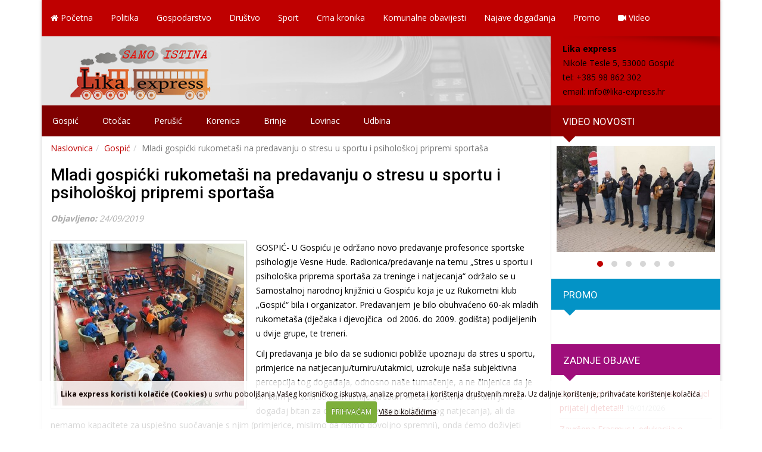

--- FILE ---
content_type: text/html; charset=UTF-8
request_url: https://www.lika-express.hr/sport/mladi-gospicki-rukometasi-na-predavanju-o-stresu-u-sportu-i-psiholoskoj-pripremi-sportasa
body_size: 13108
content:
<!DOCTYPE html>
<html lang="en-US">
<head>
<meta charset="UTF-8">
<meta http-equiv="X-UA-Compatible" content="IE=edge">
<meta name="viewport" content="width=device-width, initial-scale=1">

<link href="https://fonts.googleapis.com/css?family=Open+Sans:400,300,600,800,700&subset=latin,latin-ext" rel="stylesheet" type="text/css">
<link href="https://fonts.googleapis.com/css?family=Roboto:400,300italic,300,400italic,500,500italic,700,700italic,900&subset=latin,latin-ext" rel="stylesheet" type="text/css">

<!-- Bootstrap Core CSS -->
<link href="https://www.lika-express.hr/wp-content/themes/lika/css/bootstrap.min.css" rel="stylesheet">
<link href="https://www.lika-express.hr/wp-content/themes/lika/css/bootstrap-theme.min.css" rel="stylesheet">

<!-- Custom CSS -->
<link rel="stylesheet" type="text/css" media="all" href="https://www.lika-express.hr/wp-content/themes/lika/style.css" />
<link rel="stylesheet" type="text/css" media="all" href="https://www.lika-express.hr/wp-content/themes/lika/font-awesome/css/font-awesome.min.css">
<link rel="stylesheet" type="text/css" media="all" href="https://www.lika-express.hr/wp-content/themes/lika/css/animate.min..css">
<link rel="stylesheet" type="text/css" media="all" href="https://www.lika-express.hr/wp-content/themes/lika/css/responsive.css">

<link rel="stylesheet" type="text/css" media="all" href="https://www.lika-express.hr/wp-content/themes/lika/css/flexslider.css">

<link rel="stylesheet" type="text/css" media="all" href="https://www.lika-express.hr/wp-content/themes/lika/css/owl.carousel.min.css">
<link rel="stylesheet" type="text/css" media="all" href="https://www.lika-express.hr/wp-content/themes/lika/css/owl.theme.default.min.css">		
<!-- HTML5 Shim and Respond.js IE8 support of HTML5 elements and media queries -->
<!-- WARNING: Respond.js doesn't work if you view the page via file:// -->
<!--[if lt IE 9]>
    <script src="https://oss.maxcdn.com/html5shiv/3.7.2/html5shiv.min.js"></script>
    <script src="https://oss.maxcdn.com/respond/1.4.2/respond.min.js"></script>
<![endif]-->	

<link rel="profile" href="https://gmpg.org/xfn/11" />

<meta name='robots' content='index, follow, max-image-preview:large, max-snippet:-1, max-video-preview:-1' />

	<!-- This site is optimized with the Yoast SEO plugin v26.6 - https://yoast.com/wordpress/plugins/seo/ -->
	<title>Mladi gospićki rukometaši na predavanju o stresu u sportu i psihološkoj pripremi sportaša | Lika express</title>
	<link rel="canonical" href="https://www.lika-express.hr/sport/mladi-gospicki-rukometasi-na-predavanju-o-stresu-u-sportu-i-psiholoskoj-pripremi-sportasa" />
	<meta property="og:locale" content="hr_HR" />
	<meta property="og:type" content="article" />
	<meta property="og:title" content="Mladi gospićki rukometaši na predavanju o stresu u sportu i psihološkoj pripremi sportaša | Lika express" />
	<meta property="og:description" content="GOSPIĆ- U Gospiću je održano novo predavanje profesorice sportske psihologije Vesne Hude. Radionica/predavanje na temu „Stres u sportu i psihološka priprema sportaša za treninge i natjecanja“ održalo se u Samostalnoj narodnoj knjižnici u Gospiću koja je uz Rukometni klub „Gospić“ bila i organizator. Predavanjem je bilo obuhvaćeno 60-ak mladih rukometaša (dječaka i djevojčica  od 2006. [&hellip;]" />
	<meta property="og:url" content="https://www.lika-express.hr/sport/mladi-gospicki-rukometasi-na-predavanju-o-stresu-u-sportu-i-psiholoskoj-pripremi-sportasa" />
	<meta property="og:site_name" content="Lika express" />
	<meta property="article:publisher" content="https://www.facebook.com/lika.express/" />
	<meta property="article:published_time" content="2019-09-24T05:26:00+00:00" />
	<meta property="og:image" content="https://www.lika-express.hr/wp-content/uploads/2019/09/vesnah.jpeg" />
	<meta property="og:image:width" content="800" />
	<meta property="og:image:height" content="680" />
	<meta property="og:image:type" content="image/jpeg" />
	<meta name="author" content="Milan Tomasevic" />
	<meta name="twitter:card" content="summary_large_image" />
	<meta name="twitter:label1" content="Written by" />
	<meta name="twitter:data1" content="Milan Tomasevic" />
	<meta name="twitter:label2" content="Est. reading time" />
	<meta name="twitter:data2" content="2 minutes" />
	<script type="application/ld+json" class="yoast-schema-graph">{"@context":"https://schema.org","@graph":[{"@type":"Article","@id":"https://www.lika-express.hr/sport/mladi-gospicki-rukometasi-na-predavanju-o-stresu-u-sportu-i-psiholoskoj-pripremi-sportasa#article","isPartOf":{"@id":"https://www.lika-express.hr/sport/mladi-gospicki-rukometasi-na-predavanju-o-stresu-u-sportu-i-psiholoskoj-pripremi-sportasa"},"author":{"name":"Milan Tomasevic","@id":"https://www.lika-express.hr/#/schema/person/270d1cf5b9b4a7b5cfd8cbe4c966f12a"},"headline":"Mladi gospićki rukometaši na predavanju o stresu u sportu i psihološkoj pripremi sportaša","datePublished":"2019-09-24T05:26:00+00:00","mainEntityOfPage":{"@id":"https://www.lika-express.hr/sport/mladi-gospicki-rukometasi-na-predavanju-o-stresu-u-sportu-i-psiholoskoj-pripremi-sportasa"},"wordCount":320,"publisher":{"@id":"https://www.lika-express.hr/#organization"},"image":{"@id":"https://www.lika-express.hr/sport/mladi-gospicki-rukometasi-na-predavanju-o-stresu-u-sportu-i-psiholoskoj-pripremi-sportasa#primaryimage"},"thumbnailUrl":"https://www.lika-express.hr/wp-content/uploads/2019/09/vesnah.jpeg","articleSection":["Gospić","Sport","Vruće vijesti"],"inLanguage":"en-US"},{"@type":"WebPage","@id":"https://www.lika-express.hr/sport/mladi-gospicki-rukometasi-na-predavanju-o-stresu-u-sportu-i-psiholoskoj-pripremi-sportasa","url":"https://www.lika-express.hr/sport/mladi-gospicki-rukometasi-na-predavanju-o-stresu-u-sportu-i-psiholoskoj-pripremi-sportasa","name":"Mladi gospićki rukometaši na predavanju o stresu u sportu i psihološkoj pripremi sportaša | Lika express","isPartOf":{"@id":"https://www.lika-express.hr/#website"},"primaryImageOfPage":{"@id":"https://www.lika-express.hr/sport/mladi-gospicki-rukometasi-na-predavanju-o-stresu-u-sportu-i-psiholoskoj-pripremi-sportasa#primaryimage"},"image":{"@id":"https://www.lika-express.hr/sport/mladi-gospicki-rukometasi-na-predavanju-o-stresu-u-sportu-i-psiholoskoj-pripremi-sportasa#primaryimage"},"thumbnailUrl":"https://www.lika-express.hr/wp-content/uploads/2019/09/vesnah.jpeg","datePublished":"2019-09-24T05:26:00+00:00","breadcrumb":{"@id":"https://www.lika-express.hr/sport/mladi-gospicki-rukometasi-na-predavanju-o-stresu-u-sportu-i-psiholoskoj-pripremi-sportasa#breadcrumb"},"inLanguage":"en-US","potentialAction":[{"@type":"ReadAction","target":["https://www.lika-express.hr/sport/mladi-gospicki-rukometasi-na-predavanju-o-stresu-u-sportu-i-psiholoskoj-pripremi-sportasa"]}]},{"@type":"ImageObject","inLanguage":"en-US","@id":"https://www.lika-express.hr/sport/mladi-gospicki-rukometasi-na-predavanju-o-stresu-u-sportu-i-psiholoskoj-pripremi-sportasa#primaryimage","url":"https://www.lika-express.hr/wp-content/uploads/2019/09/vesnah.jpeg","contentUrl":"https://www.lika-express.hr/wp-content/uploads/2019/09/vesnah.jpeg","width":800,"height":680,"caption":"vesnah"},{"@type":"BreadcrumbList","@id":"https://www.lika-express.hr/sport/mladi-gospicki-rukometasi-na-predavanju-o-stresu-u-sportu-i-psiholoskoj-pripremi-sportasa#breadcrumb","itemListElement":[{"@type":"ListItem","position":1,"name":"Home","item":"https://www.lika-express.hr/"},{"@type":"ListItem","position":2,"name":"Mladi gospićki rukometaši na predavanju o stresu u sportu i psihološkoj pripremi sportaša"}]},{"@type":"WebSite","@id":"https://www.lika-express.hr/#website","url":"https://www.lika-express.hr/","name":"Lika express","description":"Lika-express web portal","publisher":{"@id":"https://www.lika-express.hr/#organization"},"potentialAction":[{"@type":"SearchAction","target":{"@type":"EntryPoint","urlTemplate":"https://www.lika-express.hr/?s={search_term_string}"},"query-input":{"@type":"PropertyValueSpecification","valueRequired":true,"valueName":"search_term_string"}}],"inLanguage":"en-US"},{"@type":"Organization","@id":"https://www.lika-express.hr/#organization","name":"Lika express","url":"https://www.lika-express.hr/","logo":{"@type":"ImageObject","inLanguage":"en-US","@id":"https://www.lika-express.hr/#/schema/logo/image/","url":"https://www.lika-express.hr/wp-content/uploads/2016/06/impressum-logo-lika-express.png","contentUrl":"https://www.lika-express.hr/wp-content/uploads/2016/06/impressum-logo-lika-express.png","width":250,"height":167,"caption":"Lika express"},"image":{"@id":"https://www.lika-express.hr/#/schema/logo/image/"},"sameAs":["https://www.facebook.com/lika.express/","https://www.youtube.com/channel/UCBBkV-Ak_YoOR27zqhKFvWg"]},{"@type":"Person","@id":"https://www.lika-express.hr/#/schema/person/270d1cf5b9b4a7b5cfd8cbe4c966f12a","name":"Milan Tomasevic","image":{"@type":"ImageObject","inLanguage":"en-US","@id":"https://www.lika-express.hr/#/schema/person/image/","url":"https://secure.gravatar.com/avatar/86ca24b9ba122fca64e1f534b43cb47443a602ed2112495d54f363d1ede5d9eb?s=96&d=mm&r=g","contentUrl":"https://secure.gravatar.com/avatar/86ca24b9ba122fca64e1f534b43cb47443a602ed2112495d54f363d1ede5d9eb?s=96&d=mm&r=g","caption":"Milan Tomasevic"},"sameAs":["https://www.lika-express.hr"],"url":"https://www.lika-express.hr/author/miln"}]}</script>
	<!-- / Yoast SEO plugin. -->


<link rel='dns-prefetch' href='//ajax.googleapis.com' />
<link rel="alternate" title="oEmbed (JSON)" type="application/json+oembed" href="https://www.lika-express.hr/wp-json/oembed/1.0/embed?url=https%3A%2F%2Fwww.lika-express.hr%2Fsport%2Fmladi-gospicki-rukometasi-na-predavanju-o-stresu-u-sportu-i-psiholoskoj-pripremi-sportasa" />
<link rel="alternate" title="oEmbed (XML)" type="text/xml+oembed" href="https://www.lika-express.hr/wp-json/oembed/1.0/embed?url=https%3A%2F%2Fwww.lika-express.hr%2Fsport%2Fmladi-gospicki-rukometasi-na-predavanju-o-stresu-u-sportu-i-psiholoskoj-pripremi-sportasa&#038;format=xml" />
<style id='wp-img-auto-sizes-contain-inline-css' type='text/css'>
img:is([sizes=auto i],[sizes^="auto," i]){contain-intrinsic-size:3000px 1500px}
/*# sourceURL=wp-img-auto-sizes-contain-inline-css */
</style>
<style id='wp-block-library-inline-css' type='text/css'>
:root{--wp-block-synced-color:#7a00df;--wp-block-synced-color--rgb:122,0,223;--wp-bound-block-color:var(--wp-block-synced-color);--wp-editor-canvas-background:#ddd;--wp-admin-theme-color:#007cba;--wp-admin-theme-color--rgb:0,124,186;--wp-admin-theme-color-darker-10:#006ba1;--wp-admin-theme-color-darker-10--rgb:0,107,160.5;--wp-admin-theme-color-darker-20:#005a87;--wp-admin-theme-color-darker-20--rgb:0,90,135;--wp-admin-border-width-focus:2px}@media (min-resolution:192dpi){:root{--wp-admin-border-width-focus:1.5px}}.wp-element-button{cursor:pointer}:root .has-very-light-gray-background-color{background-color:#eee}:root .has-very-dark-gray-background-color{background-color:#313131}:root .has-very-light-gray-color{color:#eee}:root .has-very-dark-gray-color{color:#313131}:root .has-vivid-green-cyan-to-vivid-cyan-blue-gradient-background{background:linear-gradient(135deg,#00d084,#0693e3)}:root .has-purple-crush-gradient-background{background:linear-gradient(135deg,#34e2e4,#4721fb 50%,#ab1dfe)}:root .has-hazy-dawn-gradient-background{background:linear-gradient(135deg,#faaca8,#dad0ec)}:root .has-subdued-olive-gradient-background{background:linear-gradient(135deg,#fafae1,#67a671)}:root .has-atomic-cream-gradient-background{background:linear-gradient(135deg,#fdd79a,#004a59)}:root .has-nightshade-gradient-background{background:linear-gradient(135deg,#330968,#31cdcf)}:root .has-midnight-gradient-background{background:linear-gradient(135deg,#020381,#2874fc)}:root{--wp--preset--font-size--normal:16px;--wp--preset--font-size--huge:42px}.has-regular-font-size{font-size:1em}.has-larger-font-size{font-size:2.625em}.has-normal-font-size{font-size:var(--wp--preset--font-size--normal)}.has-huge-font-size{font-size:var(--wp--preset--font-size--huge)}.has-text-align-center{text-align:center}.has-text-align-left{text-align:left}.has-text-align-right{text-align:right}.has-fit-text{white-space:nowrap!important}#end-resizable-editor-section{display:none}.aligncenter{clear:both}.items-justified-left{justify-content:flex-start}.items-justified-center{justify-content:center}.items-justified-right{justify-content:flex-end}.items-justified-space-between{justify-content:space-between}.screen-reader-text{border:0;clip-path:inset(50%);height:1px;margin:-1px;overflow:hidden;padding:0;position:absolute;width:1px;word-wrap:normal!important}.screen-reader-text:focus{background-color:#ddd;clip-path:none;color:#444;display:block;font-size:1em;height:auto;left:5px;line-height:normal;padding:15px 23px 14px;text-decoration:none;top:5px;width:auto;z-index:100000}html :where(.has-border-color){border-style:solid}html :where([style*=border-top-color]){border-top-style:solid}html :where([style*=border-right-color]){border-right-style:solid}html :where([style*=border-bottom-color]){border-bottom-style:solid}html :where([style*=border-left-color]){border-left-style:solid}html :where([style*=border-width]){border-style:solid}html :where([style*=border-top-width]){border-top-style:solid}html :where([style*=border-right-width]){border-right-style:solid}html :where([style*=border-bottom-width]){border-bottom-style:solid}html :where([style*=border-left-width]){border-left-style:solid}html :where(img[class*=wp-image-]){height:auto;max-width:100%}:where(figure){margin:0 0 1em}html :where(.is-position-sticky){--wp-admin--admin-bar--position-offset:var(--wp-admin--admin-bar--height,0px)}@media screen and (max-width:600px){html :where(.is-position-sticky){--wp-admin--admin-bar--position-offset:0px}}

/*# sourceURL=wp-block-library-inline-css */
</style><style id='global-styles-inline-css' type='text/css'>
:root{--wp--preset--aspect-ratio--square: 1;--wp--preset--aspect-ratio--4-3: 4/3;--wp--preset--aspect-ratio--3-4: 3/4;--wp--preset--aspect-ratio--3-2: 3/2;--wp--preset--aspect-ratio--2-3: 2/3;--wp--preset--aspect-ratio--16-9: 16/9;--wp--preset--aspect-ratio--9-16: 9/16;--wp--preset--color--black: #000000;--wp--preset--color--cyan-bluish-gray: #abb8c3;--wp--preset--color--white: #ffffff;--wp--preset--color--pale-pink: #f78da7;--wp--preset--color--vivid-red: #cf2e2e;--wp--preset--color--luminous-vivid-orange: #ff6900;--wp--preset--color--luminous-vivid-amber: #fcb900;--wp--preset--color--light-green-cyan: #7bdcb5;--wp--preset--color--vivid-green-cyan: #00d084;--wp--preset--color--pale-cyan-blue: #8ed1fc;--wp--preset--color--vivid-cyan-blue: #0693e3;--wp--preset--color--vivid-purple: #9b51e0;--wp--preset--gradient--vivid-cyan-blue-to-vivid-purple: linear-gradient(135deg,rgb(6,147,227) 0%,rgb(155,81,224) 100%);--wp--preset--gradient--light-green-cyan-to-vivid-green-cyan: linear-gradient(135deg,rgb(122,220,180) 0%,rgb(0,208,130) 100%);--wp--preset--gradient--luminous-vivid-amber-to-luminous-vivid-orange: linear-gradient(135deg,rgb(252,185,0) 0%,rgb(255,105,0) 100%);--wp--preset--gradient--luminous-vivid-orange-to-vivid-red: linear-gradient(135deg,rgb(255,105,0) 0%,rgb(207,46,46) 100%);--wp--preset--gradient--very-light-gray-to-cyan-bluish-gray: linear-gradient(135deg,rgb(238,238,238) 0%,rgb(169,184,195) 100%);--wp--preset--gradient--cool-to-warm-spectrum: linear-gradient(135deg,rgb(74,234,220) 0%,rgb(151,120,209) 20%,rgb(207,42,186) 40%,rgb(238,44,130) 60%,rgb(251,105,98) 80%,rgb(254,248,76) 100%);--wp--preset--gradient--blush-light-purple: linear-gradient(135deg,rgb(255,206,236) 0%,rgb(152,150,240) 100%);--wp--preset--gradient--blush-bordeaux: linear-gradient(135deg,rgb(254,205,165) 0%,rgb(254,45,45) 50%,rgb(107,0,62) 100%);--wp--preset--gradient--luminous-dusk: linear-gradient(135deg,rgb(255,203,112) 0%,rgb(199,81,192) 50%,rgb(65,88,208) 100%);--wp--preset--gradient--pale-ocean: linear-gradient(135deg,rgb(255,245,203) 0%,rgb(182,227,212) 50%,rgb(51,167,181) 100%);--wp--preset--gradient--electric-grass: linear-gradient(135deg,rgb(202,248,128) 0%,rgb(113,206,126) 100%);--wp--preset--gradient--midnight: linear-gradient(135deg,rgb(2,3,129) 0%,rgb(40,116,252) 100%);--wp--preset--font-size--small: 13px;--wp--preset--font-size--medium: 20px;--wp--preset--font-size--large: 36px;--wp--preset--font-size--x-large: 42px;--wp--preset--spacing--20: 0.44rem;--wp--preset--spacing--30: 0.67rem;--wp--preset--spacing--40: 1rem;--wp--preset--spacing--50: 1.5rem;--wp--preset--spacing--60: 2.25rem;--wp--preset--spacing--70: 3.38rem;--wp--preset--spacing--80: 5.06rem;--wp--preset--shadow--natural: 6px 6px 9px rgba(0, 0, 0, 0.2);--wp--preset--shadow--deep: 12px 12px 50px rgba(0, 0, 0, 0.4);--wp--preset--shadow--sharp: 6px 6px 0px rgba(0, 0, 0, 0.2);--wp--preset--shadow--outlined: 6px 6px 0px -3px rgb(255, 255, 255), 6px 6px rgb(0, 0, 0);--wp--preset--shadow--crisp: 6px 6px 0px rgb(0, 0, 0);}:where(.is-layout-flex){gap: 0.5em;}:where(.is-layout-grid){gap: 0.5em;}body .is-layout-flex{display: flex;}.is-layout-flex{flex-wrap: wrap;align-items: center;}.is-layout-flex > :is(*, div){margin: 0;}body .is-layout-grid{display: grid;}.is-layout-grid > :is(*, div){margin: 0;}:where(.wp-block-columns.is-layout-flex){gap: 2em;}:where(.wp-block-columns.is-layout-grid){gap: 2em;}:where(.wp-block-post-template.is-layout-flex){gap: 1.25em;}:where(.wp-block-post-template.is-layout-grid){gap: 1.25em;}.has-black-color{color: var(--wp--preset--color--black) !important;}.has-cyan-bluish-gray-color{color: var(--wp--preset--color--cyan-bluish-gray) !important;}.has-white-color{color: var(--wp--preset--color--white) !important;}.has-pale-pink-color{color: var(--wp--preset--color--pale-pink) !important;}.has-vivid-red-color{color: var(--wp--preset--color--vivid-red) !important;}.has-luminous-vivid-orange-color{color: var(--wp--preset--color--luminous-vivid-orange) !important;}.has-luminous-vivid-amber-color{color: var(--wp--preset--color--luminous-vivid-amber) !important;}.has-light-green-cyan-color{color: var(--wp--preset--color--light-green-cyan) !important;}.has-vivid-green-cyan-color{color: var(--wp--preset--color--vivid-green-cyan) !important;}.has-pale-cyan-blue-color{color: var(--wp--preset--color--pale-cyan-blue) !important;}.has-vivid-cyan-blue-color{color: var(--wp--preset--color--vivid-cyan-blue) !important;}.has-vivid-purple-color{color: var(--wp--preset--color--vivid-purple) !important;}.has-black-background-color{background-color: var(--wp--preset--color--black) !important;}.has-cyan-bluish-gray-background-color{background-color: var(--wp--preset--color--cyan-bluish-gray) !important;}.has-white-background-color{background-color: var(--wp--preset--color--white) !important;}.has-pale-pink-background-color{background-color: var(--wp--preset--color--pale-pink) !important;}.has-vivid-red-background-color{background-color: var(--wp--preset--color--vivid-red) !important;}.has-luminous-vivid-orange-background-color{background-color: var(--wp--preset--color--luminous-vivid-orange) !important;}.has-luminous-vivid-amber-background-color{background-color: var(--wp--preset--color--luminous-vivid-amber) !important;}.has-light-green-cyan-background-color{background-color: var(--wp--preset--color--light-green-cyan) !important;}.has-vivid-green-cyan-background-color{background-color: var(--wp--preset--color--vivid-green-cyan) !important;}.has-pale-cyan-blue-background-color{background-color: var(--wp--preset--color--pale-cyan-blue) !important;}.has-vivid-cyan-blue-background-color{background-color: var(--wp--preset--color--vivid-cyan-blue) !important;}.has-vivid-purple-background-color{background-color: var(--wp--preset--color--vivid-purple) !important;}.has-black-border-color{border-color: var(--wp--preset--color--black) !important;}.has-cyan-bluish-gray-border-color{border-color: var(--wp--preset--color--cyan-bluish-gray) !important;}.has-white-border-color{border-color: var(--wp--preset--color--white) !important;}.has-pale-pink-border-color{border-color: var(--wp--preset--color--pale-pink) !important;}.has-vivid-red-border-color{border-color: var(--wp--preset--color--vivid-red) !important;}.has-luminous-vivid-orange-border-color{border-color: var(--wp--preset--color--luminous-vivid-orange) !important;}.has-luminous-vivid-amber-border-color{border-color: var(--wp--preset--color--luminous-vivid-amber) !important;}.has-light-green-cyan-border-color{border-color: var(--wp--preset--color--light-green-cyan) !important;}.has-vivid-green-cyan-border-color{border-color: var(--wp--preset--color--vivid-green-cyan) !important;}.has-pale-cyan-blue-border-color{border-color: var(--wp--preset--color--pale-cyan-blue) !important;}.has-vivid-cyan-blue-border-color{border-color: var(--wp--preset--color--vivid-cyan-blue) !important;}.has-vivid-purple-border-color{border-color: var(--wp--preset--color--vivid-purple) !important;}.has-vivid-cyan-blue-to-vivid-purple-gradient-background{background: var(--wp--preset--gradient--vivid-cyan-blue-to-vivid-purple) !important;}.has-light-green-cyan-to-vivid-green-cyan-gradient-background{background: var(--wp--preset--gradient--light-green-cyan-to-vivid-green-cyan) !important;}.has-luminous-vivid-amber-to-luminous-vivid-orange-gradient-background{background: var(--wp--preset--gradient--luminous-vivid-amber-to-luminous-vivid-orange) !important;}.has-luminous-vivid-orange-to-vivid-red-gradient-background{background: var(--wp--preset--gradient--luminous-vivid-orange-to-vivid-red) !important;}.has-very-light-gray-to-cyan-bluish-gray-gradient-background{background: var(--wp--preset--gradient--very-light-gray-to-cyan-bluish-gray) !important;}.has-cool-to-warm-spectrum-gradient-background{background: var(--wp--preset--gradient--cool-to-warm-spectrum) !important;}.has-blush-light-purple-gradient-background{background: var(--wp--preset--gradient--blush-light-purple) !important;}.has-blush-bordeaux-gradient-background{background: var(--wp--preset--gradient--blush-bordeaux) !important;}.has-luminous-dusk-gradient-background{background: var(--wp--preset--gradient--luminous-dusk) !important;}.has-pale-ocean-gradient-background{background: var(--wp--preset--gradient--pale-ocean) !important;}.has-electric-grass-gradient-background{background: var(--wp--preset--gradient--electric-grass) !important;}.has-midnight-gradient-background{background: var(--wp--preset--gradient--midnight) !important;}.has-small-font-size{font-size: var(--wp--preset--font-size--small) !important;}.has-medium-font-size{font-size: var(--wp--preset--font-size--medium) !important;}.has-large-font-size{font-size: var(--wp--preset--font-size--large) !important;}.has-x-large-font-size{font-size: var(--wp--preset--font-size--x-large) !important;}
/*# sourceURL=global-styles-inline-css */
</style>

<style id='classic-theme-styles-inline-css' type='text/css'>
/*! This file is auto-generated */
.wp-block-button__link{color:#fff;background-color:#32373c;border-radius:9999px;box-shadow:none;text-decoration:none;padding:calc(.667em + 2px) calc(1.333em + 2px);font-size:1.125em}.wp-block-file__button{background:#32373c;color:#fff;text-decoration:none}
/*# sourceURL=/wp-includes/css/classic-themes.min.css */
</style>
<link rel='stylesheet' id='contact-form-7-css' href='https://www.lika-express.hr/wp-content/plugins/contact-form-7/includes/css/styles.css?ver=6.1.4' type='text/css' media='all' />
<link rel='stylesheet' id='fancybox-style-css' href='https://www.lika-express.hr/wp-content/themes/lika/css/jquery.fancybox.css?ver=7fafab0c2d5f070da68df4c22437e9d7' type='text/css' media='all' />
<link rel='stylesheet' id='fancybox-buttons-css' href='https://www.lika-express.hr/wp-content/themes/lika/css/jquery.fancybox-buttons.css?ver=7fafab0c2d5f070da68df4c22437e9d7' type='text/css' media='all' />
<link rel='stylesheet' id='fancybox-thumbs-css' href='https://www.lika-express.hr/wp-content/themes/lika/css/jquery.fancybox-thumbs.css?ver=7fafab0c2d5f070da68df4c22437e9d7' type='text/css' media='all' />
<script type="text/javascript" src="https://ajax.googleapis.com/ajax/libs/jquery/1.11.1/jquery.min.js?ver=1.11.1" id="jquery-js"></script>
<link rel="https://api.w.org/" href="https://www.lika-express.hr/wp-json/" /><link rel="alternate" title="JSON" type="application/json" href="https://www.lika-express.hr/wp-json/wp/v2/posts/16395" />
<!-- This site is using AdRotate v5.17.1 to display their advertisements - https://ajdg.solutions/ -->
<!-- AdRotate CSS -->
<style type="text/css" media="screen">
	.g { margin:0px; padding:0px; overflow:hidden; line-height:1; zoom:1; }
	.g img { height:auto; }
	.g-col { position:relative; float:left; }
	.g-col:first-child { margin-left: 0; }
	.g-col:last-child { margin-right: 0; }
	.g-1 { margin:0px;  width:100%; max-width:885px; height:auto; float:left; clear:left; }
	.g-2 { margin:0px;  width:100%; max-width:885px; height:auto; float:left; clear:left; }
	.g-3 { margin:0px;  width:100%; max-width:885px; height:auto; float:left; clear:left; }
	.g-4 { margin:0px;  width:100%; max-width:880px; height:auto; }
	.g-5 { margin:0px;  width:100%; max-width:855px; height:auto; }
	@media only screen and (max-width: 480px) {
		.g-col, .g-dyn, .g-single { width:100%; margin-left:0; margin-right:0; }
	}
</style>
<!-- /AdRotate CSS -->

<link rel="Shortcut Icon" type="image/x-icon" href="https://www.lika-express.hr/favicon.ico" />
<link rel="alternate" type="application/rss+xml" title="RSS 2.0 Feed" href="https://www.lika-express.hr/feed" />


<script>!function(d,s,id){var js,fjs=d.getElementsByTagName(s)[0],p=/^http:/.test(d.location)?'http':'https';if(!d.getElementById(id)){js=d.createElement(s);js.id=id;js.src=p+'://platform.twitter.com/widgets.js';fjs.parentNode.insertBefore(js,fjs);}}(document, 'script', 'twitter-wjs');</script>

<script>(function(d, s, id) {
  var js, fjs = d.getElementsByTagName(s)[0];
  if (d.getElementById(id)) return;
  js = d.createElement(s); js.id = id;
  js.src = "//connect.facebook.net/en_US/sdk.js#xfbml=1&version=v2.0";
  fjs.parentNode.insertBefore(js, fjs);
}(document, 'script', 'facebook-jssdk'));</script>
<script type="text/javascript" src="https://d389zggrogs7qo.cloudfront.net/js/button.js"></script>

<script type="text/javascript">
  (function() {
    var po = document.createElement('script'); po.type = 'text/javascript'; po.async = true;
    po.src = 'https://apis.google.com/js/platform.js';
    var s = document.getElementsByTagName('script')[0]; s.parentNode.insertBefore(po, s);
  })();
</script>
</head>
<body data-rsssl=1 onload="init();">
	<div class="container">
		<div class="container-podloga">
		<nav class="navbar navbar-default navbar-static-top nav-izbornik" role="navigation">
			<div class="navbar-header">
				<button type="button" class="navbar-toggle" data-toggle="collapse" data-target=".navbar-responsive-collapse">
				<span class="icon-bar"></span>
				<span class="icon-bar"></span>
				<span class="icon-bar"></span>
				</button> 	
			</div><!--.navbar-header-->
			<div class="collapse navbar-collapse navbar-responsive-collapse">		
				<ul id="menu-primarni" class="nav navbar-nav zaMobi"><li id="menu-item-5" class="menu-item menu-item-type-custom menu-item-object-custom menu-item-home current-post-parent"><a href="https://www.lika-express.hr/"><i class="fa fa-home fa-1x razmakic"></i> Početna</a></li>
<li id="menu-item-10" class="menu-item menu-item-type-taxonomy menu-item-object-category"><a href="https://www.lika-express.hr/novosti/politika">Politika</a></li>
<li id="menu-item-8" class="menu-item menu-item-type-taxonomy menu-item-object-category"><a href="https://www.lika-express.hr/novosti/gospodarstvo">Gospodarstvo</a></li>
<li id="menu-item-7" class="menu-item menu-item-type-taxonomy menu-item-object-category"><a href="https://www.lika-express.hr/novosti/drustvo">Društvo</a></li>
<li id="menu-item-2389" class="menu-item menu-item-type-taxonomy menu-item-object-category current-post-ancestor current-menu-parent current-post-parent"><a href="https://www.lika-express.hr/novosti/sport">Sport</a></li>
<li id="menu-item-6" class="menu-item menu-item-type-taxonomy menu-item-object-category"><a href="https://www.lika-express.hr/novosti/crna-kronika">Crna kronika</a></li>
<li id="menu-item-9" class="menu-item menu-item-type-taxonomy menu-item-object-category"><a href="https://www.lika-express.hr/novosti/komunalne-obavijesti">Komunalne obavijesti</a></li>
<li id="menu-item-88" class="menu-item menu-item-type-taxonomy menu-item-object-category"><a href="https://www.lika-express.hr/novosti/najave-dogadanja">Najave događanja</a></li>
<li id="menu-item-11" class="menu-item menu-item-type-taxonomy menu-item-object-category"><a href="https://www.lika-express.hr/novosti/promo">Promo</a></li>
<li id="menu-item-4281" class="menu-item menu-item-type-taxonomy menu-item-object-category"><a href="https://www.lika-express.hr/novosti/video"><i class="fa fa-video-camera"></i> Video</a></li>
</ul>				
				<ul id="izbornik-mobi-drugi" class="nav navbar-nav visible-sm visible-xs">
					<li id="menu-item-14" class="menu-item menu-item-type-taxonomy menu-item-object-category current-post-ancestor current-menu-parent current-post-parent menu-item-14"><a href="https://www.lika-express.hr/novosti/gospic">Gospić</a></li>
<li id="menu-item-17" class="menu-item menu-item-type-taxonomy menu-item-object-category menu-item-17"><a href="https://www.lika-express.hr/novosti/otocac">Otočac</a></li>
<li id="menu-item-18" class="menu-item menu-item-type-taxonomy menu-item-object-category menu-item-18"><a href="https://www.lika-express.hr/novosti/perusic">Perušić</a></li>
<li id="menu-item-15" class="menu-item menu-item-type-taxonomy menu-item-object-category menu-item-15"><a href="https://www.lika-express.hr/novosti/korenica">Korenica</a></li>
<li id="menu-item-13" class="menu-item menu-item-type-taxonomy menu-item-object-category menu-item-13"><a href="https://www.lika-express.hr/novosti/brinje">Brinje</a></li>
<li id="menu-item-16" class="menu-item menu-item-type-taxonomy menu-item-object-category menu-item-16"><a href="https://www.lika-express.hr/novosti/lovinac">Lovinac</a></li>
<li id="menu-item-19" class="menu-item menu-item-type-taxonomy menu-item-object-category menu-item-19"><a href="https://www.lika-express.hr/novosti/udbina">Udbina</a></li>
				</ul>				
			</div><!--nav-collapse -->
		</nav>

		<div class="clear"></div>
		<section class="page-header">
			<div class="row no-gutters ">
				<div class="col-md-9">
					<a href="https://www.lika-express.hr"><img src="https://www.lika-express.hr/wp-content/themes/lika/images/lika-express-header-01.jpg" alt="Lika express" class="img-responsive slika-lika-express" /></a>
				</div>
				<div class="col-md-3">
					<div class="header-info-box">
					<strong>Lika express</strong><br/>
Nikole Tesle 5, 53000 Gospić<br/>
tel: +385 98 862 302<br/>
email: <a href="mailto: info@lika-express.hr">info@lika-express.hr</a>
					</div>
				</div>				
			</div>
		</section><!--page-header-->

		<div class="pozadinatraka01">
			<div class="row no-gutters ">
				<div class="col-md-9 col-sm-12 col-xs-12  hidden-sm hidden-xs">
					<div class="nav-sekundarni">
						<nav>
							<ul class="sekundarni">
								<li class="menu-item menu-item-type-taxonomy menu-item-object-category current-post-ancestor current-menu-parent current-post-parent menu-item-14"><a href="https://www.lika-express.hr/novosti/gospic">Gospić</a></li>
<li class="menu-item menu-item-type-taxonomy menu-item-object-category menu-item-17"><a href="https://www.lika-express.hr/novosti/otocac">Otočac</a></li>
<li class="menu-item menu-item-type-taxonomy menu-item-object-category menu-item-18"><a href="https://www.lika-express.hr/novosti/perusic">Perušić</a></li>
<li class="menu-item menu-item-type-taxonomy menu-item-object-category menu-item-15"><a href="https://www.lika-express.hr/novosti/korenica">Korenica</a></li>
<li class="menu-item menu-item-type-taxonomy menu-item-object-category menu-item-13"><a href="https://www.lika-express.hr/novosti/brinje">Brinje</a></li>
<li class="menu-item menu-item-type-taxonomy menu-item-object-category menu-item-16"><a href="https://www.lika-express.hr/novosti/lovinac">Lovinac</a></li>
<li class="menu-item menu-item-type-taxonomy menu-item-object-category menu-item-19"><a href="https://www.lika-express.hr/novosti/udbina">Udbina</a></li>
							</ul>
						</nav>
					</div><!--nav-sekundarni-->
				</div><!--col-md-9 hidden-sm hidden-xs-->
				<div class="col-md-3 hidden-sm hidden-xs">
					<div class="smaller-crveni smaller-naslov">
												<h3>Video novosti</h3>
											</div>
				</div>
			</div><!--row no-gutter-->		
		</div><!--pozadinatraka01-->  
<div class="row no-gutters">
	<div class="col-md-9">
		<ol class="breadcrumb" xmlns:v="http://rdf.data-vocabulary.org/#"><li><a href="https://www.lika-express.hr/" rel="v:url" property="v:title">Naslovnica</a></li><li typeof="v:Breadcrumb"><a rel="v:url" property="v:title" href="https://www.lika-express.hr/novosti/gospic">Gospić</a></li><li class="active">Mladi gospićki rukometaši na predavanju o stresu u sportu i psihološkoj pripremi sportaša</li></ol><!-- .breadcrumbs -->	
		<main id="main" class="site-main" role="main">		
			<article id="post-16395" class="post-16395 post type-post status-publish format-standard has-post-thumbnail hentry category-gospic category-sport category-vruce-vijesti">
	<!-- Pocetak posta  -->
		<div class="entry">
			<h2><a href="https://www.lika-express.hr/sport/mladi-gospicki-rukometasi-na-predavanju-o-stresu-u-sportu-i-psiholoskoj-pripremi-sportasa" rel="bookmark">Mladi gospićki rukometaši na predavanju o stresu u sportu i psihološkoj pripremi sportaša</a></h2>
			<span class="entry-datum"><strong>Objavljeno: </strong>24/09/2019</span>
						<div class="clear"></div>
				<div class="entry-slika-glavna">
										<a href="https://www.lika-express.hr/wp-content/uploads/2019/09/vesnah.jpeg"><img class="img-responsive slika-novost-lijeva " src="https://www.lika-express.hr/wp-content/uploads/2019/09/vesnah-320x272.jpeg"/></a>
									
			</div>				<p>GOSPIĆ- U Gospiću je održano novo predavanje profesorice sportske psihologije Vesne Hude. Radionica/predavanje na temu „Stres u sportu i psihološka priprema sportaša za treninge i natjecanja“ održalo se u Samostalnoj narodnoj knjižnici u Gospiću koja je uz Rukometni klub „Gospić“ bila i organizator. Predavanjem je bilo obuhvaćeno 60-ak mladih rukometaša (dječaka i djevojčica  od 2006. do 2009. godišta) podijeljenih u dvije grupe, te treneri.</p>
<p>Cilj predavanja je bilo da se sudionici pobliže upoznaju da stres u sportu, primjerice na natjecanju/turniru/utakmici, uzrokuje naša subjektivna percepcija tog događaja, odnosno naše tumačenje, a ne činjenica da je on sam po sebi stresan ili nije stresan. Ako zaključimo da nam je neki događaj bitan za osobne ciljeve (poput državnog natjecanja), ali da nemamo kapacitete za uspješno suočavanje s njim (primjerice, mislimo da nismo dovoljno spremni), onda ćemo doživjeti stres.</p>
<p>Na radionicama je profesorica Hude govorila o čemu sve ovisi uspjeh u sportu. Vezano uz stresne događaje, dječaci i djevojčice su se upoznali s nekim strategijama suočavanja s njima (vježbe disanja, određivanje ciljeva, rutine, pozitivan samogovor).</p>
<p>Profesorica je pojasnila i kako  sportaši mogu prepoznati zone pobuđenosti (vezano uz misli, osjećaje i ponašanje sportaša) i odstupanja od optimalne razine opuštenosti, koncentracije, samopouzdanja i motivacije. Radilo se i na razvoju psiholoških vještina koje će sportašima pomoći da budu uspješniji i zadovoljniji u sportu, odnosno mentalno čvršći u stresnim situacijama koje sport sa sobom nosi.</p>
<p>Rukometni klub „Gospić“ se zahvaliti profesorici Vesni Hude i Samostalnoj narodnoj knjižnici Gospić što su djeci omogućili novo predavanje i mogućnost obrazovanja koje mogu primijeniti direktno na terenu.</p>
<p>RK Gospić</p>
<div class="clear"></div><div class="dijeli-social"><h5>Podijeli na:</h5> <a class="dijeli-link dijeli-facebook" href="https://www.facebook.com/sharer/sharer.php?u=https://www.lika-express.hr/sport/mladi-gospicki-rukometasi-na-predavanju-o-stresu-u-sportu-i-psiholoskoj-pripremi-sportasa" onclick="window.open(this.href, 'mywin','left=50,top=50,width=600,height=350,toolbar=0'); return false;"><i class="fa fa-facebook" aria-hidden="true"></i> Facebook</a><a class="dijeli-link dijeli-twitter" href="https://twitter.com/intent/tweet?text=Mladi%20gospićki%20rukometaši%20na%20predavanju%20o%20stresu%20u%20sportu%20i%20psihološkoj%20pripremi%20sportaša&amp;url=https://www.lika-express.hr/sport/mladi-gospicki-rukometasi-na-predavanju-o-stresu-u-sportu-i-psiholoskoj-pripremi-sportasa" target="_blank"><i class="fa fa-twitter-square" aria-hidden="true"></i> Twitter</a><a class="dijeli-link dijeli-googleplus" href="https://plus.google.com/share?url=https://www.lika-express.hr/sport/mladi-gospicki-rukometasi-na-predavanju-o-stresu-u-sportu-i-psiholoskoj-pripremi-sportasa" onclick="window.open(this.href, 'mywin','left=50,top=50,width=600,height=350,toolbar=0'); return false;"><i class="fa fa-google-plus" aria-hidden="true"></i> Google+</a></div><!-- Error, Advert is not available at this time due to schedule/geolocation restrictions! -->					</div><!--entry-glavna-->
	<!-- Kraj posta  -->
</article><!-- #post-## -->	
			
			<!-- Start Related Posts -->
			<h3>Možda Vas zanima</h3><div class="clear20"></div>
			<div id="zadnje-owl" class="owl-carousel">
		<div class="zadnje-owl-item bigtar">
			<a href="https://www.lika-express.hr/sport/u-nedjelju-od-16-sati-finale-zupanijskog-malonogometnog-kupa-igraju-lika-sport-i-otocac"><img class="img-responsive" src="https://www.lika-express.hr/wp-content/uploads/2025/10/as-450x300.png" alt="U nedjelju od 16 sati finale županijskog malonogometnog kupa igraju Lika šport i Otočac" /></a>
				        
		<div class="zadnje-owl-item-naslov">
			<h2>U nedjelju od 16 sati finale županijskog malonogometnog kupa igraju Lika šport i Otočac</h2>
		</div>
	</div><!--zadnje-owl-item-->
		<div class="zadnje-owl-item bigtar">
			<a href="https://www.lika-express.hr/sport/cestitamo-gospicanin-ivan-smolcic-novi-je-kapetan-nk-rijeke"><img class="img-responsive" src="https://www.lika-express.hr/wp-content/uploads/2024/06/HRVOJE-450x300.png" alt="ČESTITAMO: Gospićanin Ivan Smolčić novi je kapetan NK Rijeke" /></a>
				        
		<div class="zadnje-owl-item-naslov">
			<h2>ČESTITAMO: Gospićanin Ivan Smolčić novi je kapetan NK Rijeke</h2>
		</div>
	</div><!--zadnje-owl-item-->
		<div class="zadnje-owl-item bigtar">
			<a href="https://www.lika-express.hr/sport/stotinjak-sudionika-danas-krece-na-veliku-pustolovinu-highlader-velebit"><img class="img-responsive" src="https://www.lika-express.hr/wp-content/uploads/2018/09/vel-450x300.jpg" alt="Stotinjak sudionika danas kreće na veliku pustolovinu- Highlader Velebit" /></a>
				        
		<div class="zadnje-owl-item-naslov">
			<h2>Stotinjak sudionika danas kreće na veliku pustolovinu- Highlader Velebit</h2>
		</div>
	</div><!--zadnje-owl-item-->
		<div class="zadnje-owl-item bigtar">
			<a href="https://www.lika-express.hr/drustvo/bravo-gradonacelnik-karlo-starcevic-dalje-od-svoje-gradonacelnicke-place-stipendira-studente-s-podrucja-gospica"><img class="img-responsive" src="https://www.lika-express.hr/wp-content/uploads/2018/12/STIKA-450x300.jpeg" alt="BRAVO: Gradonačelnik Karlo Starčević i dalje svojom  gradonačelničkom plaćom stipendira studente s područja Gospića" /></a>
				        
		<div class="zadnje-owl-item-naslov">
			<h2>BRAVO: Gradonačelnik Karlo Starčević i dalje svojom  gradonačelničkom plaćom stipendira studente s područja Gospića</h2>
		</div>
	</div><!--zadnje-owl-item-->
		<div class="zadnje-owl-item bigtar">
			<a href="https://www.lika-express.hr/drustvo/noc-muzeja-u-muzeju-gacke-4"><img class="img-responsive" src="https://www.lika-express.hr/wp-content/uploads/2025/01/Pozivnica-Noc-muzeja-u-Muzeju-Gacke-450x300.png" alt="Noć muzeja u Muzeju Gacke" /></a>
				        
		<div class="zadnje-owl-item-naslov">
			<h2>Noć muzeja u Muzeju Gacke</h2>
		</div>
	</div><!--zadnje-owl-item-->
		<div class="zadnje-owl-item bigtar">
			<a href="https://www.lika-express.hr/crna-kronika/hrvat-po-a1-vozio-s-220-g-kg-alkohola-u-krvi-a-talijan-jurio-236-km-h"><img class="img-responsive" src="https://www.lika-express.hr/wp-content/uploads/2020/05/auto_policija.jpg" alt="Hrvat po A1 vozio s 2,20 g/kg alkohola u krvi , a Talijan jurio 236 km/h" /></a>
				        
		<div class="zadnje-owl-item-naslov">
			<h2>Hrvat po A1 vozio s 2,20 g/kg alkohola u krvi , a Talijan jurio 236 km/h</h2>
		</div>
	</div><!--zadnje-owl-item-->
		<div class="zadnje-owl-item bigtar">
			<a href="https://www.lika-express.hr/sport/senjani-u-utorak-4-veljace-od-17-sati-docekuju-srebrnog-reprezentativca-ivana-pesica"><img class="img-responsive" src="https://www.lika-express.hr/wp-content/uploads/2025/02/PESIC-450x300.jpg" alt="Senjani u utorak 4.veljače od 17 sati dočekuju srebrnog reprezentativca Ivana Pešića!!!" /></a>
				        
		<div class="zadnje-owl-item-naslov">
			<h2>Senjani u utorak 4.veljače od 17 sati dočekuju srebrnog reprezentativca Ivana Pešića!!!</h2>
		</div>
	</div><!--zadnje-owl-item-->
		<div class="zadnje-owl-item bigtar">
			<a href="https://www.lika-express.hr/gospodarstvo/destinacija-lika-ponovno-uvrstena-medu-50-najboljih-primjera-odrzivog-turizma-u-europi"><img class="img-responsive" src="https://www.lika-express.hr/wp-content/uploads/2025/04/Lika-Destination_NP-Plitvicka-jezera_Sastavci-450x300.jpg" alt="Destinacija Lika ponovno uvrštena među 50 najboljih primjera održivog turizma u Europi" /></a>
				        
		<div class="zadnje-owl-item-naslov">
			<h2>Destinacija Lika ponovno uvrštena među 50 najboljih primjera održivog turizma u Europi</h2>
		</div>
	</div><!--zadnje-owl-item-->
	</div>
			<!-- End Related Posts -->
			<div class="clear10"></div>
		</main><!--main-->
	</div><!--col-md-9-->
	<div class="col-md-3">
		<aside class="sidebar">	
	<div class="smaller-crveni smaller-naslov visible-sm visible-xs">
		<h3>Video novosti</h3>
	</div>				
	<div style="padding: 3%;">
		<div class="clear5"></div>
		<div id="sidebar-video" class="owl-carousel owl-theme show-nav-title">	
				<div class="video-items bigtar">
			<a href="https://www.lika-express.hr/drustvo/predivno-zdruzeni-orkestar-like-ispratio-neponovljivog-kicu"><img class="img-responsive" src="https://www.lika-express.hr/wp-content/uploads/2020/11/kico-450x300.jpg" alt="PREDIVNO: Združeni orkestar Like ispratio neponovljivog Kiću!!!!" /></a>
				        
		</div><!--zadnje-owl-item-->
				<div class="video-items bigtar">
			<a href="https://www.lika-express.hr/politika/video-interview-s-gradonacelnikom-karlom-starcevicem-povodom-dana-grada"><img class="img-responsive" src="https://www.lika-express.hr/wp-content/uploads/2020/07/dgkarlo-450x300.png" alt="VIDEO: interview s gradonačelnikom Karlom Starčevićem povodom dana grada" /></a>
				        
		</div><!--zadnje-owl-item-->
				<div class="video-items bigtar">
			<a href="https://www.lika-express.hr/video/video-donosenje-odluke-o-ukidanju-odluke-o-ukidanju-prireza"><img class="img-responsive" src="https://www.lika-express.hr/wp-content/uploads/2019/12/tkongl1-450x300.jpg" alt="VIDEO: donošenje odluke o ukidanju odluke o ukidanju prireza" /></a>
				        
		</div><!--zadnje-owl-item-->
				<div class="video-items bigtar">
			<a href="https://www.lika-express.hr/video/video-grad-gospic-dobio-proracun-tezak-vise-od-100-milijuna-kuna"><img class="img-responsive" src="https://www.lika-express.hr/wp-content/uploads/2019/12/pror-450x300.jpg" alt="VIDEO: Grad Gospić dobio proračun težak više od 100 milijuna kuna" /></a>
				        
		</div><!--zadnje-owl-item-->
				<div class="video-items bigtar">
			<a href="https://www.lika-express.hr/video/video-sjednica-nije-ni-pocelaa-odredena-je-pauza"><img class="img-responsive" src="https://www.lika-express.hr/wp-content/uploads/2019/12/tkongl1-450x300.jpg" alt="VIDEO; sjednica nije ni počela,a određena je pauza" /></a>
				        
		</div><!--zadnje-owl-item-->
				<div class="video-items bigtar">
			<a href="https://www.lika-express.hr/video/video-ljudi-tko-vam-nosi-glavu"><img class="img-responsive" src="https://www.lika-express.hr/wp-content/uploads/2019/12/zupvij-450x300.png" alt="VIDEO:  &#8220;ljudi tko vam nosi glavu&#8221;!" /></a>
				        
		</div><!--zadnje-owl-item-->
				
		</div>
	</div>	
	
	<div class="sidebar-box"><div class="smaller-content"></div><div class="smaller-oboji smaller-naslov"><h3>Promo</h3></div><div class="smaller-content">			<div class="textwidget"><br/>
</div>
		</div></div>
		<div class="sidebar-box"><div class="smaller-content">
		</div><div class="smaller-oboji smaller-naslov"><h3>Zadnje objave</h3></div><div class="smaller-content">
		<ul>
											<li>
					<a href="https://www.lika-express.hr/drustvo/djecji-odjel-opce-bolnice-gospic-odjel-prijatelj-djeteta">Dječji odjel Opće bolnice Gospić- Odjel prijatelj djeteta!!!</a>
											<span class="post-date">19/01/2026</span>
									</li>
											<li>
					<a href="https://www.lika-express.hr/drustvo/zavrsena-erasmus-edukacija-o-nematerijalnoj-kulturnoj-bastini-na-sardiniji">Završena Erasmus+ edukacija o nematerijalnoj kulturnoj baštini na Sardiniji</a>
											<span class="post-date">19/01/2026</span>
									</li>
											<li>
					<a href="https://www.lika-express.hr/drustvo/najava-aktivnosti-u-novalji-radionica-povodom-medunarodnog-dana-zagrljaja-i-kontinuirana-podrska-u-ucenju">Najava aktivnosti u Novalji: radionica povodom Međunarodnog dana zagrljaja i kontinuirana podrška u učenju</a>
											<span class="post-date">19/01/2026</span>
									</li>
					</ul>

		</div></div><div class="sidebar-box"><div class="smaller-content"></div><div class="smaller-oboji smaller-naslov"><h3>HEP obavijest</h3></div><div class="smaller-content">			<div class="textwidget"><img src="https://www.lika-express.hr/wp-content/uploads/2016/06/hep-elektrolika-2016-logo.jpg" alt="HEP" class="img-responsive" /> 

 </div>
		</div></div></aside>		
	
	</div><!--sidebar - col-md-3-->
</div><!--row-->	
			<footer id="footer">
				<div class="row">
					<div class="col-md-12">
						<nav id="footer-menu">
							<ul>
								<li id="menu-item-201" class="menu-item menu-item-type-custom menu-item-object-custom menu-item-home menu-item-201"><a href="https://www.lika-express.hr/">Naslovnica</a></li>
<li id="menu-item-31" class="menu-item menu-item-type-post_type menu-item-object-page menu-item-31"><a href="https://www.lika-express.hr/kontakt">Kontakt</a></li>
<li id="menu-item-32" class="menu-item menu-item-type-post_type menu-item-object-page menu-item-32"><a href="https://www.lika-express.hr/impressum">Impressum</a></li>
<li id="menu-item-30" class="menu-item menu-item-type-post_type menu-item-object-page menu-item-30"><a href="https://www.lika-express.hr/uvjeti-koristenja">Uvjeti korištenja</a></li>
							</ul>
						</nav>
					</div>
				</div><!--row-->			
				
				<div class="row">
					<div class="col-md-12">
						<div class="social-icons">
							<ul class="social-icons">
								<li class="facebook"><a href="https://www.facebook.com/lika.express/" target="_blank"  title="Facebook Lika express ">Facebook Lika express</a></li>	
								<li class="linkedin"><a href="" target="_blank" title="Linkedin Lika express ">Linkedin Lika express</a></li>	
								<li class="rss"><a href="" target="_blank" title="RSS Lika express ">RSS Lika express</a></li>	
							</ul>
						</div><!--social-icons-->						
					</div>
				</div><!--row-->
		   
				<div class="footer-copyright">
					<div class="row">
						<div class="col-md-6">
							<p> Lika express &copy; 2026.   Sva prava pridržana.  &nbsp;&nbsp;</p>
						</div>
						<div class="col-md-6">
							<p class="text-right">Web by: <a href="http://www.palea.hr" target="_blank" class="bijeli" title="Palea">Palea Media</a> | Hosting: <a href="http://wmd.hosting/akcija/365279" target="_blank" class="bijeli" title="Web Hosting Hrvatska, WMD">WMD</a></p>
						</div>						
					</div>
				</div><!--footer-copyright-->	  
			</footer>
		</div><!--container-podloga-->
	</div><!--container-->	
	
	<script type="speculationrules">
{"prefetch":[{"source":"document","where":{"and":[{"href_matches":"/*"},{"not":{"href_matches":["/wp-*.php","/wp-admin/*","/wp-content/uploads/*","/wp-content/*","/wp-content/plugins/*","/wp-content/themes/lika/*","/*\\?(.+)"]}},{"not":{"selector_matches":"a[rel~=\"nofollow\"]"}},{"not":{"selector_matches":".no-prefetch, .no-prefetch a"}}]},"eagerness":"conservative"}]}
</script>
<script type="text/javascript" id="adrotate-groups-js-extra">
/* <![CDATA[ */
var impression_object = {"ajax_url":"https://www.lika-express.hr/wp-admin/admin-ajax.php"};
//# sourceURL=adrotate-groups-js-extra
/* ]]> */
</script>
<script type="text/javascript" src="https://www.lika-express.hr/wp-content/plugins/adrotate/library/jquery.groups.js" id="adrotate-groups-js"></script>
<script type="text/javascript" id="adrotate-clicker-js-extra">
/* <![CDATA[ */
var click_object = {"ajax_url":"https://www.lika-express.hr/wp-admin/admin-ajax.php"};
//# sourceURL=adrotate-clicker-js-extra
/* ]]> */
</script>
<script type="text/javascript" src="https://www.lika-express.hr/wp-content/plugins/adrotate/library/jquery.clicker.js" id="adrotate-clicker-js"></script>
<script type="text/javascript" src="https://www.lika-express.hr/wp-includes/js/dist/hooks.min.js?ver=dd5603f07f9220ed27f1" id="wp-hooks-js"></script>
<script type="text/javascript" src="https://www.lika-express.hr/wp-includes/js/dist/i18n.min.js?ver=c26c3dc7bed366793375" id="wp-i18n-js"></script>
<script type="text/javascript" id="wp-i18n-js-after">
/* <![CDATA[ */
wp.i18n.setLocaleData( { 'text direction\u0004ltr': [ 'ltr' ] } );
//# sourceURL=wp-i18n-js-after
/* ]]> */
</script>
<script type="text/javascript" src="https://www.lika-express.hr/wp-content/plugins/contact-form-7/includes/swv/js/index.js?ver=6.1.4" id="swv-js"></script>
<script type="text/javascript" id="contact-form-7-js-before">
/* <![CDATA[ */
var wpcf7 = {
    "api": {
        "root": "https:\/\/www.lika-express.hr\/wp-json\/",
        "namespace": "contact-form-7\/v1"
    }
};
//# sourceURL=contact-form-7-js-before
/* ]]> */
</script>
<script type="text/javascript" src="https://www.lika-express.hr/wp-content/plugins/contact-form-7/includes/js/index.js?ver=6.1.4" id="contact-form-7-js"></script>
<script type="text/javascript" src="https://www.lika-express.hr/wp-content/themes/lika/js/jquery.fancybox.js?ver=7fafab0c2d5f070da68df4c22437e9d7" id="fancybox-js"></script>
<script type="text/javascript" src="https://www.lika-express.hr/wp-content/themes/lika/js/jquery.fancybox-buttons.js?ver=7fafab0c2d5f070da68df4c22437e9d7" id="fancybox-buttons-js"></script>
<script type="text/javascript" src="https://www.lika-express.hr/wp-content/themes/lika/js/jquery.fancybox-thumbs.js?ver=7fafab0c2d5f070da68df4c22437e9d7" id="fancybox-thumbs-js"></script>
<script type="text/javascript" src="https://www.lika-express.hr/wp-content/themes/lika/js/jquery.fancybox-media.js?ver=7fafab0c2d5f070da68df4c22437e9d7" id="fancybox-media-js"></script>
<script type="text/javascript" src="https://www.lika-express.hr/wp-content/themes/lika/js/jquery.mousewheel-3.0.6.pack.js?ver=7fafab0c2d5f070da68df4c22437e9d7" id="fancybox-mousewheel-js"></script>
<script type="text/javascript" src="https://www.lika-express.hr/wp-content/themes/lika/js/lightbox.js?ver=7fafab0c2d5f070da68df4c22437e9d7" id="lightbox-js"></script>
<!-- AdRotate JS -->
<script type="text/javascript">
jQuery(document).ready(function(){
if(jQuery.fn.gslider) {
	jQuery('.g-1').gslider({ groupid: 1, speed: 4000 });
	jQuery('.g-2').gslider({ groupid: 2, speed: 6000 });
	jQuery('.g-3').gslider({ groupid: 3, speed: 6000 });
	jQuery('.g-4').gslider({ groupid: 4, speed: 5000 });
	jQuery('.g-5').gslider({ groupid: 5, speed: 4000 });
}
});
</script>
<!-- /AdRotate JS -->

		
	

	<script type="text/javascript" src="https://www.lika-express.hr/wp-content/themes/lika/js/jquery-cookie.min.js"></script>
	<script type="text/javascript" src="https://www.lika-express.hr/wp-content/themes/lika/js/jquery.cookiecuttr.js"></script>
	<script type="text/javascript">
		$(document).ready(function () {
			$.cookieCuttr({
				cookieAnalyticsMessage: "<b>Lika express koristi kolačiće (Cookies)</b> u svrhu poboljšanja Vašeg korisničkog iskustva, analize prometa i korištenja društvenih mreža. Uz daljnje korištenje, prihvaćate korištenje kolačića.",
				cookieWhatAreTheyLink: "https://www.lika-express.hr/kolacici-cookies/"
			});
		});      
	</script>	
	
	<script type="text/javascript">
		$(document).ready(function(){			   
			$(".bigtar, .bigtar2").click(function(){
				window.location=$(this).find("a").attr("href");return false;
			});
		});
	</script>	
	
		<script type="text/javascript">
		$(document).ready(function(){	
$("iframe").wrap("<div class='embed-responsive embed-responsive-16by9'></div>");	
		});
	</script>		

	<script type="text/javascript" src="https://www.lika-express.hr/wp-content/themes/lika/js/jquery.easy-ticker.min.js"></script>
	<script type="text/javascript" src="https://www.lika-express.hr/wp-content/themes/lika/js/jquery.easing.min.js"></script>	
	<script type="text/javascript">
		$(document).ready(function(){			   
			var dd = $('#ticker-crni').easyTicker({
				direction: 'up',
				easing: 'easeInOutBack',
				speed: 'slow',
				interval: 3000,
				height: 'auto',
				visible: 1,
				mousePause: 1
			}).data('easyTicker');
		});
	</script>	
	
	<script type="text/javascript">
		$(document).ready(function(){			   
			var dd = $('#ticker-smedi').easyTicker({
				direction: 'down',
				easing: 'easeInOutBack',
				speed: 'slow',
				interval: 3000,
				height: 'auto',
				visible: 1,
				mousePause: 1
			}).data('easyTicker');
		});
	</script>	
	
	<script src="https://www.lika-express.hr/wp-content/themes/lika/js/owl.carousel.min.js"></script>	
	<script type="text/javascript">
		$(document).ready(function() {     
			$("#zadnje-owl").owlCarousel({
				autoplay: true,
				autoplayTimeout: 3000,
				autoplayHoverPause: true,
				loop:true,
				margin:10,
				nav:false,
				dots: true,
				responsive:{
					0:{
						items:1
					},
					600:{
						items:3
					},
					1000:{
						items:4
					}
				}
			});     
		});
	</script>	
	
	<script type="text/javascript">
		$(document).ready(function() {     
			$("#povezani-owl").owlCarousel({
				autoplay: true,
				autoplayTimeout: 4000,
				autoplayHoverPause: true,
				loop:true,
				margin:10,
				nav:false,
				dots: true,
				responsive:{
					0:{
						items:1
					},
					600:{
						items:3
					},
					1000:{
						items:4
					}
				}
			});     
		});
	</script>

	<script type="text/javascript">
		$(document).ready(function() {     
			$("#reklama-01").owlCarousel({
				autoplay: true,
				autoplayTimeout: 4000,
				autoplayHoverPause: true,
				loop:true,
				nav:false,
				dots: false,
				responsive:{
					0:{
						items:1
					},
					600:{
						items:1
					},
					1000:{
						items:1
					}
				}
			});     
		});
	</script>	

	<script type="text/javascript">
		$(document).ready(function() {     
			$("#reklama-02").owlCarousel({
				autoplay: true,
				autoplayTimeout: 4000,
				autoplayHoverPause: true,
				loop:true,
				nav:false,
				dots: false,
				responsive:{
					0:{
						items:1
					},
					600:{
						items:1
					},
					1000:{
						items:1
					}
				}
			});     
		});
	</script>	
	
	<script type="text/javascript">
		$(document).ready(function() {     
			$("#reklama-03").owlCarousel({
				autoplay: true,
				autoplayTimeout: 4000,
				autoplayHoverPause: true,
				loop:true,
				nav:false,
				dots: false,
				responsive:{
					0:{
						items:1
					},
					600:{
						items:1
					},
					1000:{
						items:1
					}
				}
			});     
		});
	</script>	
	
	<script type="text/javascript">
		$(document).ready(function() {     
			$("#sidebar-video").owlCarousel({
				autoplay: true,
				autoplayTimeout: 4000,
				autoplayHoverPause: true,
				loop:true,
				nav:false,
				dots: true,
				responsive:{
					0:{
						items:1
					},
					600:{
						items:1
					},
					1000:{
						items:1
					}
				}
			});     
		});
	</script>	

	<script type="text/javascript">
		$(document).ready(function() {     
			$("#reklama-poc-str").owlCarousel({
				autoplay: true,
				autoplayTimeout: 4000,
				autoplayHoverPause: true,
				loop:true,
				nav:false,
				dots: false,
				responsive:{
					0:{
						items:1
					},
					600:{
						items:1
					},
					1000:{
						items:1
					}
				}
			});     
		});
	</script>		
	
	 
	<script type="text/javascript">
		$(document).ready(function() {     
			$("#galerija-owl").owlCarousel({
				autoplay: true,
				autoplayTimeout: 3000,
				autoplayHoverPause: true,
				loop:false,
				margin:10,
				nav:false,
				navText:["<i class='fa fa-angle-left fa-2x'></i>","<i class='fa fa-angle-right fa-2x'></i>"],
				dots: true,
				responsive:{
					0:{
						items:1
					},
					600:{
						items:3
					},
					1000:{
						items:4
					}
				}
			});     
		});
	</script>	
		
	<script type="text/javascript">
		$(document).ready(function() {
			var docHeight = $(window).height();
			var footerHeight = $('#footer').height();
			var footerTop = $('#footer').position().top + footerHeight;
			if (footerTop < docHeight) {
				$('#footer').css('margin-top', 10 + (docHeight - footerTop) + 'px');
			}
		});
	</script>	
	
	<script type="text/javascript">
		$(document).ready(function() {
			$(".fancybox").fancybox();
		});
	</script>	
	
  <!-- FlexSlider -->
  <script defer src="https://www.lika-express.hr/wp-content/themes/lika/js/jquery.flexslider-min.js"></script>

  <script type="text/javascript">

    $(window).load(function(){
      $('.flexslider').flexslider({
        animation: "fade",
		controlNav: false,
		randomize: true,
		directionNav: false,
        start: function(slider){
          $('body').removeClass('loading');
        }
      });
    });
  </script>		
	
    <!-- JavaScript -->
    <script src="https://www.lika-express.hr/wp-content/themes/lika/js/bootstrap.min.js"></script>
	<script src="https://www.lika-express.hr/wp-content/themes/lika/js/functions.js"></script>
	
	
	
</body>
</html>